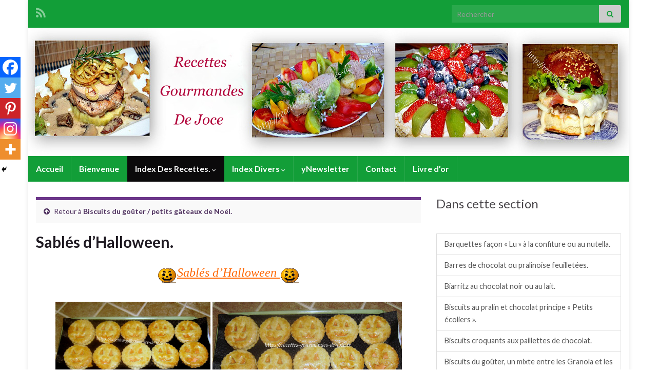

--- FILE ---
content_type: text/javascript
request_url: http://recettes-gourmandes-de-joce.fr/wp-content/plugins/a3-lazy-load/assets/js/jquery.lazyloadxt.extra.min.js?ver=2.7.5
body_size: 1538
content:
/* Lazy Load XT 1.1.0 | MIT License */
!function(m,y,e,o){var p="lazyLoadXT",w="lazied",z="load error",t="lazy-hidden",C=e.documentElement||e.body,b={autoInit:!0,selector:"img[data-src]",blankImage:"[data-uri]",throttle:99,forceLoad:y.onscroll===o||!!y.operamini||!C.getBoundingClientRect,loadEvent:"pageshow",updateEvent:"load orientationchange resize scroll touchmove focus",forceEvent:"lazyloadall",oninit:{removeClass:"lazy"},onshow:{addClass:t},onload:{removeClass:t,addClass:"lazy-loaded"},onerror:{removeClass:t},checkDuplicates:!0},n={srcAttr:"data-src",edgeX:0,edgeY:0,visibleOnly:!0},a=m(y),d=m.extend,E=m.data||function(e,t){return m(e).data(t)},T=[],L=0,r=0;function c(e,t){return e[t]===o?b[t]:e[t]}function I(){var e=y.pageYOffset;return e===o?C.scrollTop:e}function X(e,t){var o=b["on"+e];o&&("function"==typeof o?o.call(t[0]):(o.addClass&&t.addClass(o.addClass),o.removeClass&&t.removeClass(o.removeClass))),t.trigger("lazy"+e,[t]),u()}function B(e){X(e.type,m(this).off(z,B))}function i(e){if(T.length){e=e||b.forceLoad,L=1/0;for(var t=I(),o=y.innerHeight||C.clientHeight,n=y.innerWidth||C.clientWidth,a=0,r=T.length;a<r;a++){var i,l,s,d,c,u,f=T[a],h=f[0],v=f[p],A=!1,g=e||E(h,w)<0;m.contains(C,h)?(e||!v.visibleOnly||h.offsetWidth||h.offsetHeight)&&(g||(i=h.getBoundingClientRect(),l=v.edgeX,s=v.edgeY,g=(d=i.top+t-s-o)<=t&&i.bottom>-s&&i.left<=n+l&&i.right>-l),g?(f.on(z,B),X("show",f),(u="function"==typeof(c=v.srcAttr)?c(f):h.getAttribute(c))&&(h.src=u),A=!0):d<L&&(L=d)):A=!0,A&&(T.splice(a--,1),r--)}r||X("complete",m(C))}}function l(){1<r?(r=1,i(),setTimeout(l,b.throttle)):r=0}function u(e){T.length&&(e&&"scroll"===e.type&&e.currentTarget===y&&L>=I()||(r||setTimeout(l,0),r=2))}function s(){a.lazyLoadXT()}function f(){i(!0)}m[p]=d(b,n,m[p]),m.fn[p]=function(a){var e,r=c(a=a||{},"blankImage"),i=c(a,"checkDuplicates"),t=c(a,"scrollContainer"),l=c(a,"show"),s={};for(e in m(t).on("scroll",u),n)s[e]=c(a,e);return this.each(function(e,t){if(t===y)m(b.selector).lazyLoadXT(a);else{var o=i&&E(t,w),n=m(t).data(w,l?-1:1);if(o)return void u();r&&"IMG"===t.tagName&&!t.src&&(t.src=r),n[p]=d({},s),X("init",n),T.push(n),u()}})},m(e).ready(function(){X("start",a),a.on(b.updateEvent,u).on(b.forceEvent,f),m(e).on(b.updateEvent,u),b.autoInit&&(a.on(b.loadEvent,s),s())})}(window.jQuery||window.Zepto||window.$,window,document),function(l){var o=l.lazyLoadXT;o.selector+=",video,iframe[data-src],embed[data-src]",o.videoPoster="data-poster",l(document).on("lazyshow","video",function(e,t){var a=t.lazyLoadXT.srcAttr,r="function"==typeof a,i=!1;t.attr("poster",t.attr(o.videoPoster)),t.children("source,track").each(function(e,t){var o=l(t),n=r?a(o):o.attr(a);n&&(o.attr("src",n),i=!0)}),i&&void 0!==l(this).attr("preload")&&"none"!=l(this).attr("preload")&&this.load(),l(this).removeClass("lazy-hidden")}),l(document).on("lazyshow","embed",function(e,t){l(this).removeClass("lazy-hidden")})}(window.jQuery||window.Zepto||window.$);